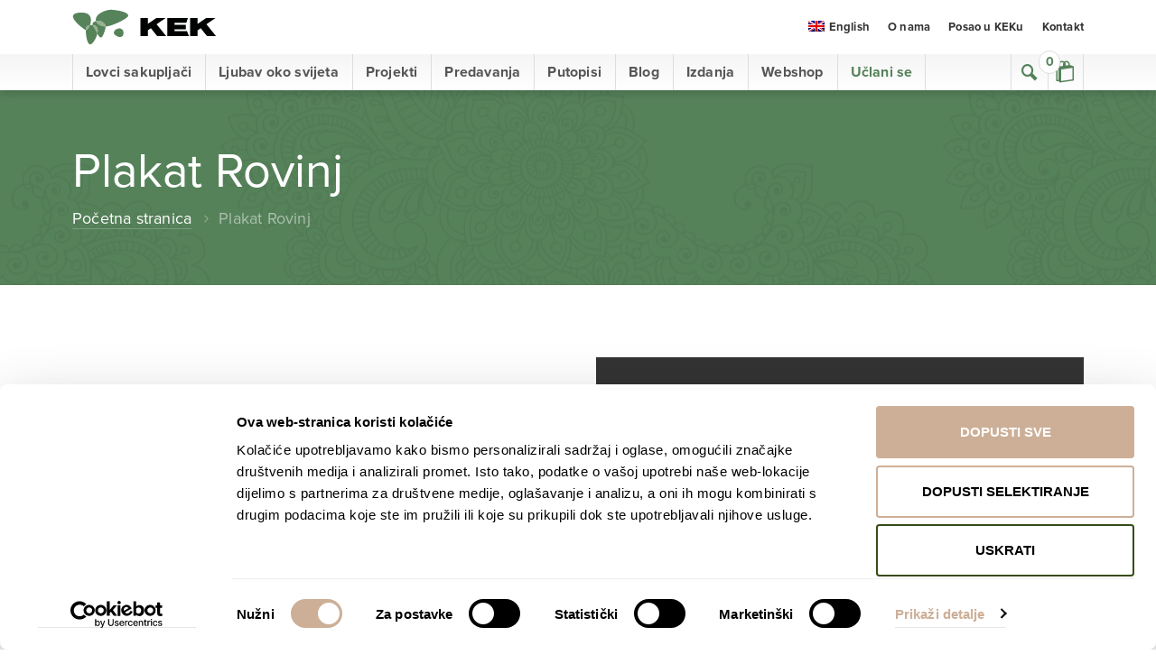

--- FILE ---
content_type: text/html; charset=UTF-8
request_url: https://www.kek.hr/proizvod/plakat-rovinj/
body_size: 18648
content:
<!DOCTYPE html>
<!--[if IE 7 ]><html lang="hr" class="no-js ie7"> <![endif]-->
<!--[if IE 8 ]><html lang="hr" class="no-js ie8"> <![endif]-->
<!--[if IE 9 ]><html lang="hr" class="no-js ie9"> <![endif]-->
<!--[if (gt IE 9)|!(IE)]><!--> <html lang="hr" class="no-js "> <!--<![endif]-->
<head>

	<meta charset="UTF-8" />

  <meta http-equiv="X-UA-Compatible" content="IE=edge">
  <meta name="viewport" content="width=device-width, initial-scale=1.0">
	<meta name="format-detection" content="telephone=no">
  
      <script id="Cookiebot" src="https://consent.cookiebot.com/uc.js" data-cbid="83cb5447-e322-4063-9802-0d8b46bcfcb4" data-blockingmode="auto" type="text/javascript"></script>
  	
	  
    
  
	<script type="text/javascript" data-cookieconsent="ignore">
	window.dataLayer = window.dataLayer || [];

	function gtag() {
		dataLayer.push(arguments);
	}

	gtag("consent", "default", {
		ad_personalization: "denied",
		ad_storage: "denied",
		ad_user_data: "denied",
		analytics_storage: "denied",
		functionality_storage: "denied",
		personalization_storage: "denied",
		security_storage: "granted",
		wait_for_update: 500,
	});
	gtag("set", "ads_data_redaction", true);
	</script>
<script type="text/javascript"
		id="Cookiebot"
		src="https://consent.cookiebot.com/uc.js"
		data-implementation="wp"
		data-cbid="83cb5447-e322-4063-9802-0d8b46bcfcb4"
						data-culture="HR"
				data-blockingmode="auto"
	></script>
<meta name='robots' content='index, follow, max-image-preview:large, max-snippet:-1, max-video-preview:-1' />
<link rel="alternate" hreflang="hr" href="https://www.kek.hr/proizvod/plakat-rovinj/" />
<link rel="alternate" hreflang="en" href="https://www.kek.hr/en/product/poster-rovinj/" />
<link rel="alternate" hreflang="x-default" href="https://www.kek.hr/proizvod/plakat-rovinj/" />

	<!-- This site is optimized with the Yoast SEO plugin v26.6 - https://yoast.com/wordpress/plugins/seo/ -->
	<title>Plakat Rovinj - KEK</title>
	<link rel="canonical" href="https://www.kek.hr/proizvod/plakat-rovinj/" />
	<meta property="og:locale" content="hr_HR" />
	<meta property="og:type" content="article" />
	<meta property="og:title" content="Plakat Rovinj - KEK" />
	<meta property="og:description" content="Plakati sa motivima Hrvatske iz zraka, Dimenzija: 96×64 cm" />
	<meta property="og:url" content="https://www.kek.hr/proizvod/plakat-rovinj/" />
	<meta property="og:site_name" content="KEK" />
	<meta property="article:publisher" content="https://web.facebook.com/DavorRostuharPAGE/" />
	<meta property="article:modified_time" content="2024-03-13T21:06:53+00:00" />
	<meta property="og:image" content="https://www.kek.hr/wp-content/uploads/2018/10/plakat-33.jpg" />
	<meta property="og:image:width" content="1500" />
	<meta property="og:image:height" content="1000" />
	<meta property="og:image:type" content="image/jpeg" />
	<meta name="twitter:card" content="summary_large_image" />
	<script type="application/ld+json" class="yoast-schema-graph">{"@context":"https://schema.org","@graph":[{"@type":"WebPage","@id":"https://www.kek.hr/proizvod/plakat-rovinj/","url":"https://www.kek.hr/proizvod/plakat-rovinj/","name":"Plakat Rovinj - KEK","isPartOf":{"@id":"https://www.kek.hr/#website"},"primaryImageOfPage":{"@id":"https://www.kek.hr/proizvod/plakat-rovinj/#primaryimage"},"image":{"@id":"https://www.kek.hr/proizvod/plakat-rovinj/#primaryimage"},"thumbnailUrl":"https://www.kek.hr/wp-content/uploads/2018/10/plakat-33.jpg","datePublished":"2018-10-11T10:40:40+00:00","dateModified":"2024-03-13T21:06:53+00:00","breadcrumb":{"@id":"https://www.kek.hr/proizvod/plakat-rovinj/#breadcrumb"},"inLanguage":"hr","potentialAction":[{"@type":"ReadAction","target":["https://www.kek.hr/proizvod/plakat-rovinj/"]}]},{"@type":"ImageObject","inLanguage":"hr","@id":"https://www.kek.hr/proizvod/plakat-rovinj/#primaryimage","url":"https://www.kek.hr/wp-content/uploads/2018/10/plakat-33.jpg","contentUrl":"https://www.kek.hr/wp-content/uploads/2018/10/plakat-33.jpg","width":1500,"height":1000},{"@type":"BreadcrumbList","@id":"https://www.kek.hr/proizvod/plakat-rovinj/#breadcrumb","itemListElement":[{"@type":"ListItem","position":1,"name":"Home","item":"https://www.kek.hr/"},{"@type":"ListItem","position":2,"name":"Trgovina","item":"https://www.kek.hr/webshop/"},{"@type":"ListItem","position":3,"name":"Plakat Rovinj"}]},{"@type":"WebSite","@id":"https://www.kek.hr/#website","url":"https://www.kek.hr/","name":"KEK","description":"Klub za ekspedicionizam i kulturu","publisher":{"@id":"https://www.kek.hr/#organization"},"potentialAction":[{"@type":"SearchAction","target":{"@type":"EntryPoint","urlTemplate":"https://www.kek.hr/?s={search_term_string}"},"query-input":{"@type":"PropertyValueSpecification","valueRequired":true,"valueName":"search_term_string"}}],"inLanguage":"hr"},{"@type":"Organization","@id":"https://www.kek.hr/#organization","name":"Klub za ekspedicionizam i kulturu","url":"https://www.kek.hr/","logo":{"@type":"ImageObject","inLanguage":"hr","@id":"https://www.kek.hr/#/schema/logo/image/","url":"https://www.kek.hr/wp-content/uploads/2018/11/logo.png","contentUrl":"https://www.kek.hr/wp-content/uploads/2018/11/logo.png","width":199,"height":49,"caption":"Klub za ekspedicionizam i kulturu"},"image":{"@id":"https://www.kek.hr/#/schema/logo/image/"},"sameAs":["https://web.facebook.com/DavorRostuharPAGE/","https://www.instagram.com/davorrostuhar/","https://www.youtube.com/channel/UCEYNXlKSyCF3sGLr_qEJgzw"]}]}</script>
	<!-- / Yoast SEO plugin. -->


<link rel='dns-prefetch' href='//www.googletagmanager.com' />
<link rel='dns-prefetch' href='//capi-automation.s3.us-east-2.amazonaws.com' />
<link rel="alternate" title="oEmbed (JSON)" type="application/json+oembed" href="https://www.kek.hr/wp-json/oembed/1.0/embed?url=https%3A%2F%2Fwww.kek.hr%2Fproizvod%2Fplakat-rovinj%2F" />
<link rel="alternate" title="oEmbed (XML)" type="text/xml+oembed" href="https://www.kek.hr/wp-json/oembed/1.0/embed?url=https%3A%2F%2Fwww.kek.hr%2Fproizvod%2Fplakat-rovinj%2F&#038;format=xml" />
<style id='wp-img-auto-sizes-contain-inline-css' type='text/css'>
img:is([sizes=auto i],[sizes^="auto," i]){contain-intrinsic-size:3000px 1500px}
/*# sourceURL=wp-img-auto-sizes-contain-inline-css */
</style>
<link rel='stylesheet' id='sgr_main-css' href='https://www.kek.hr/wp-content/plugins/simple-google-recaptcha/sgr.css?ver=1658174616' type='text/css' media='all' />
<style id='wp-emoji-styles-inline-css' type='text/css'>

	img.wp-smiley, img.emoji {
		display: inline !important;
		border: none !important;
		box-shadow: none !important;
		height: 1em !important;
		width: 1em !important;
		margin: 0 0.07em !important;
		vertical-align: -0.1em !important;
		background: none !important;
		padding: 0 !important;
	}
/*# sourceURL=wp-emoji-styles-inline-css */
</style>
<style id='classic-theme-styles-inline-css' type='text/css'>
/**
 * These rules are needed for backwards compatibility.
 * They should match the button element rules in the base theme.json file.
 */
.wp-block-button__link {
	color: #ffffff;
	background-color: #32373c;
	border-radius: 9999px; /* 100% causes an oval, but any explicit but really high value retains the pill shape. */

	/* This needs a low specificity so it won't override the rules from the button element if defined in theme.json. */
	box-shadow: none;
	text-decoration: none;

	/* The extra 2px are added to size solids the same as the outline versions.*/
	padding: calc(0.667em + 2px) calc(1.333em + 2px);

	font-size: 1.125em;
}

.wp-block-file__button {
	background: #32373c;
	color: #ffffff;
	text-decoration: none;
}

/*# sourceURL=/wp-includes/css/classic-themes.css */
</style>
<link rel='stylesheet' id='patreon-wordpress-css-css' href='https://www.kek.hr/wp-content/plugins/patreon-connect/assets/css/app.css?ver=6.9' type='text/css' media='all' />
<link rel='stylesheet' id='payment-reminder-css' href='https://www.kek.hr/wp-content/plugins/payment-reminder-for-woocommerce/public/css/payment-reminder-public.css?ver=1.0.9' type='text/css' media='all' />
<style id='woocommerce-inline-inline-css' type='text/css'>
.woocommerce form .form-row .required { visibility: visible; }
/*# sourceURL=woocommerce-inline-inline-css */
</style>
<link rel='stylesheet' id='style-css' href='https://www.kek.hr/wp-content/themes/kek/build/styles/style.css?ver=6.9' type='text/css' media='all' />
<link rel='stylesheet' id='wc-pb-checkout-blocks-css' href='https://www.kek.hr/wp-content/plugins/woocommerce-product-bundles/assets/css/frontend/checkout-blocks.css?ver=1765967692' type='text/css' media='all' />
<link rel='stylesheet' id='wc-bundle-style-css' href='https://www.kek.hr/wp-content/plugins/woocommerce-product-bundles/assets/css/frontend/woocommerce.css?ver=8.5.4' type='text/css' media='all' />
<script type="text/javascript" id="woocommerce-google-analytics-integration-gtag-js-after">
/* <![CDATA[ */
/* Google Analytics for WooCommerce (gtag.js) */
					window.dataLayer = window.dataLayer || [];
					function gtag(){dataLayer.push(arguments);}
					// Set up default consent state.
					for ( const mode of [{"analytics_storage":"denied","ad_storage":"denied","ad_user_data":"denied","ad_personalization":"denied","region":["AT","BE","BG","HR","CY","CZ","DK","EE","FI","FR","DE","GR","HU","IS","IE","IT","LV","LI","LT","LU","MT","NL","NO","PL","PT","RO","SK","SI","ES","SE","GB","CH"]}] || [] ) {
						gtag( "consent", "default", { "wait_for_update": 500, ...mode } );
					}
					gtag("js", new Date());
					gtag("set", "developer_id.dOGY3NW", true);
					gtag("config", "G-1VEM97MSHK", {"track_404":true,"allow_google_signals":true,"logged_in":false,"linker":{"domains":[],"allow_incoming":false},"custom_map":{"dimension1":"logged_in"}});
//# sourceURL=woocommerce-google-analytics-integration-gtag-js-after
/* ]]> */
</script>
<script type="text/javascript" id="sgr_main-js-extra">
/* <![CDATA[ */
var sgr_main = {"sgr_site_key":"6LeiUfUgAAAAAMkt2zBp3zB5ATOWEsyUtb0pnyK7"};
//# sourceURL=sgr_main-js-extra
/* ]]> */
</script>
<script type="text/javascript" src="https://www.kek.hr/wp-content/plugins/simple-google-recaptcha/sgr.js?ver=1658174616" id="sgr_main-js"></script>
<script type="text/javascript" src="https://www.kek.hr/wp-includes/js/jquery/jquery.js?ver=3.7.1" id="jquery-core-js"></script>
<script type="text/javascript" src="https://www.kek.hr/wp-includes/js/jquery/jquery-migrate.js?ver=3.4.1" id="jquery-migrate-js"></script>
<script type="text/javascript" src="https://www.kek.hr/wp-content/plugins/payment-reminder-for-woocommerce/public/js/payment-reminder-public.js?ver=1.0.9" id="payment-reminder-js"></script>
<script type="text/javascript" src="https://www.kek.hr/wp-content/plugins/woocommerce/assets/js/jquery-blockui/jquery.blockUI.js?ver=2.7.0-wc.10.4.3" id="wc-jquery-blockui-js" defer="defer" data-wp-strategy="defer"></script>
<script type="text/javascript" id="wc-add-to-cart-js-extra">
/* <![CDATA[ */
var wc_add_to_cart_params = {"ajax_url":"/wp-admin/admin-ajax.php","wc_ajax_url":"/?wc-ajax=%%endpoint%%","i18n_view_cart":"Vidi ko\u0161aricu","cart_url":"https://www.kek.hr/kosarica/","is_cart":"","cart_redirect_after_add":"no"};
//# sourceURL=wc-add-to-cart-js-extra
/* ]]> */
</script>
<script type="text/javascript" src="https://www.kek.hr/wp-content/plugins/woocommerce/assets/js/frontend/add-to-cart.js?ver=10.4.3" id="wc-add-to-cart-js" defer="defer" data-wp-strategy="defer"></script>
<script type="text/javascript" id="wc-single-product-js-extra">
/* <![CDATA[ */
var wc_single_product_params = {"i18n_required_rating_text":"Molimo odaberite svoju ocjenu","i18n_rating_options":["1 od 5 zvjezdica","2 od 5 zvjezdica","3 od 5 zvjezdica","4 od 5 zvjezdica","5 od 5 zvjezdica"],"i18n_product_gallery_trigger_text":"Prikaz galerije slika preko cijelog zaslona","review_rating_required":"yes","flexslider":{"rtl":false,"animation":"slide","smoothHeight":true,"directionNav":false,"controlNav":"thumbnails","slideshow":false,"animationSpeed":500,"animationLoop":false,"allowOneSlide":false},"zoom_enabled":"","zoom_options":[],"photoswipe_enabled":"","photoswipe_options":{"shareEl":false,"closeOnScroll":false,"history":false,"hideAnimationDuration":0,"showAnimationDuration":0},"flexslider_enabled":""};
//# sourceURL=wc-single-product-js-extra
/* ]]> */
</script>
<script type="text/javascript" src="https://www.kek.hr/wp-content/plugins/woocommerce/assets/js/frontend/single-product.js?ver=10.4.3" id="wc-single-product-js" defer="defer" data-wp-strategy="defer"></script>
<script type="text/javascript" src="https://www.kek.hr/wp-content/plugins/woocommerce/assets/js/js-cookie/js.cookie.js?ver=2.1.4-wc.10.4.3" id="wc-js-cookie-js" defer="defer" data-wp-strategy="defer"></script>
<script type="text/javascript" id="woocommerce-js-extra">
/* <![CDATA[ */
var woocommerce_params = {"ajax_url":"/wp-admin/admin-ajax.php","wc_ajax_url":"/?wc-ajax=%%endpoint%%","i18n_password_show":"Prika\u017ei lozinku","i18n_password_hide":"Sakrij lozinku"};
//# sourceURL=woocommerce-js-extra
/* ]]> */
</script>
<script type="text/javascript" src="https://www.kek.hr/wp-content/plugins/woocommerce/assets/js/frontend/woocommerce.js?ver=10.4.3" id="woocommerce-js" defer="defer" data-wp-strategy="defer"></script>
<script type="text/javascript" src="https://www.kek.hr/wp-content/themes/kek/build/scripts/script-min.js?ver=6.9" id="script-js"></script>
<script type="text/javascript" src="https://www.kek.hr/wp-content/themes/kek/build/scripts/slick-min.js?ver=6.9" id="slick-js"></script>

<!-- Google tag (gtag.js) snippet added by Site Kit -->
<!-- Google Analytics snippet added by Site Kit -->
<script type="text/javascript" src="https://www.googletagmanager.com/gtag/js?id=G-1VEM97MSHK" id="google_gtagjs-js" async></script>
<script type="text/javascript" id="google_gtagjs-js-after">
/* <![CDATA[ */
window.dataLayer = window.dataLayer || [];function gtag(){dataLayer.push(arguments);}
gtag("set","linker",{"domains":["www.kek.hr"]});
gtag("js", new Date());
gtag("set", "developer_id.dZTNiMT", true);
gtag("config", "G-1VEM97MSHK");
//# sourceURL=google_gtagjs-js-after
/* ]]> */
</script>
<link rel="https://api.w.org/" href="https://www.kek.hr/wp-json/" /><link rel="alternate" title="JSON" type="application/json" href="https://www.kek.hr/wp-json/wp/v2/product/5072" /><link rel="EditURI" type="application/rsd+xml" title="RSD" href="https://www.kek.hr/xmlrpc.php?rsd" />
<meta name="generator" content="WordPress 6.9" />
<meta name="generator" content="WooCommerce 10.4.3" />
<link rel='shortlink' href='https://www.kek.hr/?p=5072' />
<meta name="generator" content="WPML ver:4.8.6 stt:22,1;" />
<meta name="generator" content="Site Kit by Google 1.168.0" /><style>@font-face {
            font-family: 'Libre Franklin Extra Bold';
            src: url('https://www.kek.hr/wp-content/plugins/patreon-connect/assets/fonts/librefranklin-extrabold-webfont.woff2') format('woff2'),
                 url('https://www.kek.hr/wp-content/plugins/patreon-connect/assets/fonts/librefranklin-extrabold-webfont.woff') format('woff');
            font-weight: bold;
            }</style>	<noscript><style>.woocommerce-product-gallery{ opacity: 1 !important; }</style></noscript>
	
<!-- Meta Pixel Code -->
<script type='text/javascript'>
!function(f,b,e,v,n,t,s){if(f.fbq)return;n=f.fbq=function(){n.callMethod?
n.callMethod.apply(n,arguments):n.queue.push(arguments)};if(!f._fbq)f._fbq=n;
n.push=n;n.loaded=!0;n.version='2.0';n.queue=[];t=b.createElement(e);t.async=!0;
t.src=v;s=b.getElementsByTagName(e)[0];s.parentNode.insertBefore(t,s)}(window,
document,'script','https://connect.facebook.net/en_US/fbevents.js');
</script>
<!-- End Meta Pixel Code -->
<script type='text/javascript'>var url = window.location.origin + '?ob=open-bridge';
            fbq('set', 'openbridge', '1552533728381945', url);
fbq('init', '1552533728381945', {}, {
    "agent": "wordpress-6.9-4.1.5"
})</script><script type='text/javascript'>
    fbq('track', 'PageView', []);
  </script>			<script  type="text/javascript">
				!function(f,b,e,v,n,t,s){if(f.fbq)return;n=f.fbq=function(){n.callMethod?
					n.callMethod.apply(n,arguments):n.queue.push(arguments)};if(!f._fbq)f._fbq=n;
					n.push=n;n.loaded=!0;n.version='2.0';n.queue=[];t=b.createElement(e);t.async=!0;
					t.src=v;s=b.getElementsByTagName(e)[0];s.parentNode.insertBefore(t,s)}(window,
					document,'script','https://connect.facebook.net/en_US/fbevents.js');
			</script>
			<!-- WooCommerce Facebook Integration Begin -->
			<script  type="text/javascript">

				fbq('init', '1552533728381945', {}, {
    "agent": "woocommerce_2-10.4.3-3.5.15"
});

				document.addEventListener( 'DOMContentLoaded', function() {
					// Insert placeholder for events injected when a product is added to the cart through AJAX.
					document.body.insertAdjacentHTML( 'beforeend', '<div class=\"wc-facebook-pixel-event-placeholder\"></div>' );
				}, false );

			</script>
			<!-- WooCommerce Facebook Integration End -->
				
	  
  	<script src="https://unpkg.com/masonry-layout@4/dist/masonry.pkgd.min.js"></script>

    <link rel="stylesheet" href="https://www.kek.hr/wp-content/themes/kek/build/pswp/photoswipe.css"> 
  <script src="https://www.kek.hr/wp-content/themes/kek/build/pswp/photoswipe.min.js"></script> 
  <script src="https://www.kek.hr/wp-content/themes/kek/build/pswp/photoswipe-ui-default.min.js"></script>

	  
    
  

<link rel='stylesheet' id='wc-blocks-style-css' href='https://www.kek.hr/wp-content/plugins/woocommerce/assets/client/blocks/wc-blocks.css?ver=1766426538' type='text/css' media='all' />
<style id='global-styles-inline-css' type='text/css'>
:root{--wp--preset--aspect-ratio--square: 1;--wp--preset--aspect-ratio--4-3: 4/3;--wp--preset--aspect-ratio--3-4: 3/4;--wp--preset--aspect-ratio--3-2: 3/2;--wp--preset--aspect-ratio--2-3: 2/3;--wp--preset--aspect-ratio--16-9: 16/9;--wp--preset--aspect-ratio--9-16: 9/16;--wp--preset--color--black: #000000;--wp--preset--color--cyan-bluish-gray: #abb8c3;--wp--preset--color--white: #ffffff;--wp--preset--color--pale-pink: #f78da7;--wp--preset--color--vivid-red: #cf2e2e;--wp--preset--color--luminous-vivid-orange: #ff6900;--wp--preset--color--luminous-vivid-amber: #fcb900;--wp--preset--color--light-green-cyan: #7bdcb5;--wp--preset--color--vivid-green-cyan: #00d084;--wp--preset--color--pale-cyan-blue: #8ed1fc;--wp--preset--color--vivid-cyan-blue: #0693e3;--wp--preset--color--vivid-purple: #9b51e0;--wp--preset--gradient--vivid-cyan-blue-to-vivid-purple: linear-gradient(135deg,rgb(6,147,227) 0%,rgb(155,81,224) 100%);--wp--preset--gradient--light-green-cyan-to-vivid-green-cyan: linear-gradient(135deg,rgb(122,220,180) 0%,rgb(0,208,130) 100%);--wp--preset--gradient--luminous-vivid-amber-to-luminous-vivid-orange: linear-gradient(135deg,rgb(252,185,0) 0%,rgb(255,105,0) 100%);--wp--preset--gradient--luminous-vivid-orange-to-vivid-red: linear-gradient(135deg,rgb(255,105,0) 0%,rgb(207,46,46) 100%);--wp--preset--gradient--very-light-gray-to-cyan-bluish-gray: linear-gradient(135deg,rgb(238,238,238) 0%,rgb(169,184,195) 100%);--wp--preset--gradient--cool-to-warm-spectrum: linear-gradient(135deg,rgb(74,234,220) 0%,rgb(151,120,209) 20%,rgb(207,42,186) 40%,rgb(238,44,130) 60%,rgb(251,105,98) 80%,rgb(254,248,76) 100%);--wp--preset--gradient--blush-light-purple: linear-gradient(135deg,rgb(255,206,236) 0%,rgb(152,150,240) 100%);--wp--preset--gradient--blush-bordeaux: linear-gradient(135deg,rgb(254,205,165) 0%,rgb(254,45,45) 50%,rgb(107,0,62) 100%);--wp--preset--gradient--luminous-dusk: linear-gradient(135deg,rgb(255,203,112) 0%,rgb(199,81,192) 50%,rgb(65,88,208) 100%);--wp--preset--gradient--pale-ocean: linear-gradient(135deg,rgb(255,245,203) 0%,rgb(182,227,212) 50%,rgb(51,167,181) 100%);--wp--preset--gradient--electric-grass: linear-gradient(135deg,rgb(202,248,128) 0%,rgb(113,206,126) 100%);--wp--preset--gradient--midnight: linear-gradient(135deg,rgb(2,3,129) 0%,rgb(40,116,252) 100%);--wp--preset--font-size--small: 13px;--wp--preset--font-size--medium: 20px;--wp--preset--font-size--large: 36px;--wp--preset--font-size--x-large: 42px;--wp--preset--spacing--20: 0.44rem;--wp--preset--spacing--30: 0.67rem;--wp--preset--spacing--40: 1rem;--wp--preset--spacing--50: 1.5rem;--wp--preset--spacing--60: 2.25rem;--wp--preset--spacing--70: 3.38rem;--wp--preset--spacing--80: 5.06rem;--wp--preset--shadow--natural: 6px 6px 9px rgba(0, 0, 0, 0.2);--wp--preset--shadow--deep: 12px 12px 50px rgba(0, 0, 0, 0.4);--wp--preset--shadow--sharp: 6px 6px 0px rgba(0, 0, 0, 0.2);--wp--preset--shadow--outlined: 6px 6px 0px -3px rgb(255, 255, 255), 6px 6px rgb(0, 0, 0);--wp--preset--shadow--crisp: 6px 6px 0px rgb(0, 0, 0);}:where(.is-layout-flex){gap: 0.5em;}:where(.is-layout-grid){gap: 0.5em;}body .is-layout-flex{display: flex;}.is-layout-flex{flex-wrap: wrap;align-items: center;}.is-layout-flex > :is(*, div){margin: 0;}body .is-layout-grid{display: grid;}.is-layout-grid > :is(*, div){margin: 0;}:where(.wp-block-columns.is-layout-flex){gap: 2em;}:where(.wp-block-columns.is-layout-grid){gap: 2em;}:where(.wp-block-post-template.is-layout-flex){gap: 1.25em;}:where(.wp-block-post-template.is-layout-grid){gap: 1.25em;}.has-black-color{color: var(--wp--preset--color--black) !important;}.has-cyan-bluish-gray-color{color: var(--wp--preset--color--cyan-bluish-gray) !important;}.has-white-color{color: var(--wp--preset--color--white) !important;}.has-pale-pink-color{color: var(--wp--preset--color--pale-pink) !important;}.has-vivid-red-color{color: var(--wp--preset--color--vivid-red) !important;}.has-luminous-vivid-orange-color{color: var(--wp--preset--color--luminous-vivid-orange) !important;}.has-luminous-vivid-amber-color{color: var(--wp--preset--color--luminous-vivid-amber) !important;}.has-light-green-cyan-color{color: var(--wp--preset--color--light-green-cyan) !important;}.has-vivid-green-cyan-color{color: var(--wp--preset--color--vivid-green-cyan) !important;}.has-pale-cyan-blue-color{color: var(--wp--preset--color--pale-cyan-blue) !important;}.has-vivid-cyan-blue-color{color: var(--wp--preset--color--vivid-cyan-blue) !important;}.has-vivid-purple-color{color: var(--wp--preset--color--vivid-purple) !important;}.has-black-background-color{background-color: var(--wp--preset--color--black) !important;}.has-cyan-bluish-gray-background-color{background-color: var(--wp--preset--color--cyan-bluish-gray) !important;}.has-white-background-color{background-color: var(--wp--preset--color--white) !important;}.has-pale-pink-background-color{background-color: var(--wp--preset--color--pale-pink) !important;}.has-vivid-red-background-color{background-color: var(--wp--preset--color--vivid-red) !important;}.has-luminous-vivid-orange-background-color{background-color: var(--wp--preset--color--luminous-vivid-orange) !important;}.has-luminous-vivid-amber-background-color{background-color: var(--wp--preset--color--luminous-vivid-amber) !important;}.has-light-green-cyan-background-color{background-color: var(--wp--preset--color--light-green-cyan) !important;}.has-vivid-green-cyan-background-color{background-color: var(--wp--preset--color--vivid-green-cyan) !important;}.has-pale-cyan-blue-background-color{background-color: var(--wp--preset--color--pale-cyan-blue) !important;}.has-vivid-cyan-blue-background-color{background-color: var(--wp--preset--color--vivid-cyan-blue) !important;}.has-vivid-purple-background-color{background-color: var(--wp--preset--color--vivid-purple) !important;}.has-black-border-color{border-color: var(--wp--preset--color--black) !important;}.has-cyan-bluish-gray-border-color{border-color: var(--wp--preset--color--cyan-bluish-gray) !important;}.has-white-border-color{border-color: var(--wp--preset--color--white) !important;}.has-pale-pink-border-color{border-color: var(--wp--preset--color--pale-pink) !important;}.has-vivid-red-border-color{border-color: var(--wp--preset--color--vivid-red) !important;}.has-luminous-vivid-orange-border-color{border-color: var(--wp--preset--color--luminous-vivid-orange) !important;}.has-luminous-vivid-amber-border-color{border-color: var(--wp--preset--color--luminous-vivid-amber) !important;}.has-light-green-cyan-border-color{border-color: var(--wp--preset--color--light-green-cyan) !important;}.has-vivid-green-cyan-border-color{border-color: var(--wp--preset--color--vivid-green-cyan) !important;}.has-pale-cyan-blue-border-color{border-color: var(--wp--preset--color--pale-cyan-blue) !important;}.has-vivid-cyan-blue-border-color{border-color: var(--wp--preset--color--vivid-cyan-blue) !important;}.has-vivid-purple-border-color{border-color: var(--wp--preset--color--vivid-purple) !important;}.has-vivid-cyan-blue-to-vivid-purple-gradient-background{background: var(--wp--preset--gradient--vivid-cyan-blue-to-vivid-purple) !important;}.has-light-green-cyan-to-vivid-green-cyan-gradient-background{background: var(--wp--preset--gradient--light-green-cyan-to-vivid-green-cyan) !important;}.has-luminous-vivid-amber-to-luminous-vivid-orange-gradient-background{background: var(--wp--preset--gradient--luminous-vivid-amber-to-luminous-vivid-orange) !important;}.has-luminous-vivid-orange-to-vivid-red-gradient-background{background: var(--wp--preset--gradient--luminous-vivid-orange-to-vivid-red) !important;}.has-very-light-gray-to-cyan-bluish-gray-gradient-background{background: var(--wp--preset--gradient--very-light-gray-to-cyan-bluish-gray) !important;}.has-cool-to-warm-spectrum-gradient-background{background: var(--wp--preset--gradient--cool-to-warm-spectrum) !important;}.has-blush-light-purple-gradient-background{background: var(--wp--preset--gradient--blush-light-purple) !important;}.has-blush-bordeaux-gradient-background{background: var(--wp--preset--gradient--blush-bordeaux) !important;}.has-luminous-dusk-gradient-background{background: var(--wp--preset--gradient--luminous-dusk) !important;}.has-pale-ocean-gradient-background{background: var(--wp--preset--gradient--pale-ocean) !important;}.has-electric-grass-gradient-background{background: var(--wp--preset--gradient--electric-grass) !important;}.has-midnight-gradient-background{background: var(--wp--preset--gradient--midnight) !important;}.has-small-font-size{font-size: var(--wp--preset--font-size--small) !important;}.has-medium-font-size{font-size: var(--wp--preset--font-size--medium) !important;}.has-large-font-size{font-size: var(--wp--preset--font-size--large) !important;}.has-x-large-font-size{font-size: var(--wp--preset--font-size--x-large) !important;}
/*# sourceURL=global-styles-inline-css */
</style>
<style id='core-block-supports-inline-css' type='text/css'>
/**
 * Core styles: block-supports
 */

/*# sourceURL=core-block-supports-inline-css */
</style>
</head>

<!-- Global Site Tag (gtag.js) - Google Analytics -->
<script async src="https://www.googletagmanager.com/gtag/js?id=GA_TRACKING_ID"></script>
<script>
  window.dataLayer = window.dataLayer || [];
  function gtag(){dataLayer.push(arguments);}
  gtag('js', new Date());

  gtag('config', 'UA-77921640-1');
</script>


<body class="lang-hr product">
  
    
<div id="wrapper">

<!-- Skip links -->
<div class="skip-links">
  <a href="#page-nav">Skoči na navigaciju</a>
  <a href="#main">Skoči na sadržaj</a>
</div>
<!-- /Skip links -->
  
<!-- Page header -->
<header id="page-header" class="section-header" role="banner">
  <div class="container">
      
		<div class="site-branding">
							<div class="site-logo"><a href="https://www.kek.hr">KEK</a></div>
						<div class="text-only-logo"><a href="https://www.kek.hr">KEK</a></div>
		</div>

		<nav role="navigation" id="page-nav">
  		
			<a class="visually-hidden skip-link" href="#main">Skoči na sadržaj</a>

      <a href="#" class="site-nav-switch">
        <i class="icon icon-menu" aria-hidden="true"></i>
        <i class="icon icon-close" aria-hidden="true"></i>
        <span class="visually-hidden">Navigacija</span>
      </a>
      
            <a href="#" class="cart-switch">
        <i class="icon icon-cart-2" aria-hidden="true"></i>
        <span class="visually-hidden">Košarica</span>
        <span class="cart-items-number">0</span>
      </a>
				
      <div id="woocommerce-mini-cart" class="cart-container">
        

	<p class="woocommerce-mini-cart__empty-message">Nema proizvoda u košarici.</p>


      </div>
      
			<div class="site-nav">

				<ul id="menu-header-primarni" class="head-nav head-nav-primary"><li id="menu-item-18840" class="menu-item menu-item-type-post_type menu-item-object-page menu-item-has-children menu-item-18840"><a href="https://www.kek.hr/lovci-sakupljaci/">Lovci sakupljači</a>
<ul class="sub-menu">
	<li id="menu-item-18841" class="menu-item menu-item-type-post_type menu-item-object-page menu-item-18841"><a href="https://www.kek.hr/lovci-sakupljaci/">O projektu</a></li>
	<li id="menu-item-18842" class="menu-item menu-item-type-custom menu-item-object-custom menu-item-18842"><a href="https://www.kek.hr/proizvod/davor-rostuhar-lovci-sakupljaci/">Kupi knjigu</a></li>
	<li id="menu-item-18843" class="menu-item menu-item-type-custom menu-item-object-custom menu-item-18843"><a href="https://vrkino.kek.hr/proizvod/lovci-sakupljaci/">Pogledaj VR film</a></li>
	<li id="menu-item-18844" class="menu-item menu-item-type-custom menu-item-object-custom menu-item-18844"><a href="https://vrkino.kek.hr/proizvod/lovci-sakupljaci-event/">Event s autorom</a></li>
</ul>
</li>
<li id="menu-item-5777" class="menu-item menu-item-type-post_type menu-item-object-page menu-item-has-children menu-item-5777"><a href="https://www.kek.hr/ljubav-oko-svijeta/">Ljubav oko svijeta</a>
<ul class="sub-menu">
	<li id="menu-item-15605" class="menu-item menu-item-type-post_type menu-item-object-page menu-item-15605"><a href="https://www.kek.hr/ljubav-oko-svijeta/">O projektu</a></li>
	<li id="menu-item-15282" class="menu-item menu-item-type-post_type menu-item-object-post menu-item-15282"><a href="https://www.kek.hr/pogledaj-film/">Gdje pogledati film</a></li>
	<li id="menu-item-15606" class="menu-item menu-item-type-custom menu-item-object-custom menu-item-15606"><a href="https://www.kek.hr/proizvod/knjiga-ljubav-oko-svijeta/">Kupi knjigu</a></li>
</ul>
</li>
<li id="menu-item-84" class="menu-item menu-item-type-post_type menu-item-object-page menu-item-has-children menu-item-84"><a href="https://www.kek.hr/projekti/">Projekti</a>
<ul class="sub-menu">
	<li id="menu-item-85" class="menu-item menu-item-type-post_type menu-item-object-page menu-item-85"><a href="https://www.kek.hr/projekti/polarni-san/">Polarni san</a></li>
	<li id="menu-item-5847" class="menu-item menu-item-type-post_type menu-item-object-page menu-item-5847"><a href="https://www.kek.hr/projekti/hrvatska-iz-zraka/">National Geographic – Hrvatska iz zraka</a></li>
	<li id="menu-item-16014" class="menu-item menu-item-type-post_type menu-item-object-page menu-item-16014"><a href="https://www.kek.hr/prodaja-izlozbenih-postamenata/">Prodaja izložbenih postamenata</a></li>
	<li id="menu-item-16500" class="menu-item menu-item-type-post_type menu-item-object-page menu-item-16500"><a href="https://www.kek.hr/dzungla/">Džungla</a></li>
	<li id="menu-item-5848" class="menu-item menu-item-type-post_type menu-item-object-page menu-item-5848"><a href="https://www.kek.hr/multisenzorna-izlozba-put-oko-svijeta-u-pola-sata/">Multisenzorna izložba &#8216;Put oko svijeta u pola sata&#8217;</a></li>
	<li id="menu-item-15616" class="menu-item menu-item-type-post_type menu-item-object-post menu-item-15616"><a href="https://www.kek.hr/afrika-aktiva/">Afrika Aktiva</a></li>
	<li id="menu-item-5851" class="menu-item menu-item-type-post_type menu-item-object-page menu-item-5851"><a href="https://www.kek.hr/tjedan-tibetanske-kulture/">Tjedan tibetanske kulture</a></li>
</ul>
</li>
<li id="menu-item-15817" class="menu-item menu-item-type-post_type menu-item-object-page menu-item-15817"><a href="https://www.kek.hr/predavanja/">Predavanja</a></li>
<li id="menu-item-83" class="menu-item menu-item-type-post_type menu-item-object-page menu-item-has-children menu-item-83"><a href="https://www.kek.hr/putopisi/">Putopisi</a>
<ul class="sub-menu">
	<li id="menu-item-16534" class="menu-item menu-item-type-post_type menu-item-object-page menu-item-16534"><a href="https://www.kek.hr/putopisi/polarni-san/">Polarni san</a></li>
	<li id="menu-item-5852" class="menu-item menu-item-type-post_type menu-item-object-page menu-item-5852"><a href="https://www.kek.hr/putopisi/afrika-aktiva/">Afrika Aktiva – Putopisi</a></li>
	<li id="menu-item-5853" class="menu-item menu-item-type-post_type menu-item-object-page menu-item-5853"><a href="https://www.kek.hr/putopisi/dzungla/">Džungla</a></li>
	<li id="menu-item-5854" class="menu-item menu-item-type-post_type menu-item-object-page menu-item-5854"><a href="https://www.kek.hr/putopisi/motorom-po-zapadnoj-africi/">Motorom po Zapadnoj Africi</a></li>
	<li id="menu-item-5855" class="menu-item menu-item-type-post_type menu-item-object-page menu-item-5855"><a href="https://www.kek.hr/putopisi/na-putu-u-skrivenu-dolinu/">Na putu u skrivenu dolinu</a></li>
	<li id="menu-item-5856" class="menu-item menu-item-type-post_type menu-item-object-page menu-item-5856"><a href="https://www.kek.hr/putopisi/u-planinama-perua/">U planinama Perua</a></li>
</ul>
</li>
<li id="menu-item-6660" class="menu-item menu-item-type-post_type menu-item-object-page menu-item-6660"><a href="https://www.kek.hr/blog/">Blog</a></li>
<li id="menu-item-86" class="menu-item menu-item-type-post_type menu-item-object-page menu-item-86"><a href="https://www.kek.hr/izdanja/">Izdanja</a></li>
<li id="menu-item-132" class="menu-item menu-item-type-post_type menu-item-object-page current_page_parent menu-item-132"><a href="https://www.kek.hr/webshop/">Webshop</a></li>
<li id="menu-item-88" class="menu-item menu-item-type-post_type menu-item-object-page menu-item-88"><a href="https://www.kek.hr/o-nama/uclani-se-u-kek/">Učlani se</a></li>
</ul>
				        
				<ul class="head-nav head-nav-secondary">
				  <li id="menu-item-wpml-ls-37-en" class="menu-item wpml-ls-slot-37 wpml-ls-item wpml-ls-item-en wpml-ls-menu-item wpml-ls-first-item wpml-ls-last-item menu-item-type-wpml_ls_menu_item menu-item-object-wpml_ls_menu_item menu-item-wpml-ls-37-en"><a href="https://www.kek.hr/en/product/poster-rovinj/" title="Switch to English" aria-label="Switch to English" role="menuitem"><img
            class="wpml-ls-flag"
            src="https://www.kek.hr/wp-content/plugins/sitepress-multilingual-cms/res/flags/en.png"
            alt=""
            width=18
            height=12
    /><span class="wpml-ls-native" lang="en">English</span></a></li>
<li id="menu-item-90" class="menu-item menu-item-type-post_type menu-item-object-page menu-item-90"><a href="https://www.kek.hr/o-nama/cime-se-bavimo/">O nama</a></li>
<li id="menu-item-19926" class="menu-item menu-item-type-custom menu-item-object-custom menu-item-19926"><a href="https://www.kek.hr/novosti/posao/">Posao u KEKu</a></li>
<li id="menu-item-6026" class="menu-item menu-item-type-post_type menu-item-object-page menu-item-6026"><a href="https://www.kek.hr/o-nama/kontakt/">Kontakt</a></li>
				              					          					
					
				</ul>

        <!-- Social icons -->
<ol class="social-icons">
	<li class="facebook"><a href="https://web.facebook.com/DavorRostuharPAGE/" target="_blank">Facebook</a></li>
	<li class="instagram"><a href="https://www.instagram.com/davorrostuhar/" target="_blank">Instagram</a></li>
	<li class="youtube"><a href="https://www.youtube.com/channel/UCEYNXlKSyCF3sGLr_qEJgzw" target="_blank">YouTube</a></li>
</ol>

			</div>
			
						<!-- Search -->
			<div class="site-search">
				<a href="#" class="search-switch">
					<i class="icon icon-search"></i>
					<span class="visually-hidden">Pretražite</span>
				</a>
				<div class="search-container">
					<form role="search" method="get" class="search-form" action="https://www.kek.hr/">
					    <label>
					        <span class="screen-reader-text">Pretražite</span>
					        <input type="search" class="search-field"
					            placeholder="Pretražite..."
					            value="" name="s"
					            title="Pretražite:" />
					    </label>
					    <input type="submit" class="search-submit"
					        value="Traži" />
					</form>
				</div>
			</div>
						
		</nav>

				<div id="website-custom-message" class="header-custom-message" style="display:none">
			<div class="header-custom-message__message">
				Ovdje pronađi knjige Davora Rostuhara po najpovoljnijim cijenama!				<button>
					<i class="icon icon-close"></i>
					<span class="visually-hidden">Zatvori</span>
				</button>
			</div>
		</div>
		
    </div>
  </header>
  <!-- /Page header -->
  
  
<!-- Template Header -->
<div id="template-header" class="">
	<div class="container">
  	
  	  	<div class="page-title">
		
			<h1>Plakat Rovinj</h1>


			
</div>
  	<div class="breadcrumbs">
  <ul>
    <li><a href="https://www.kek.hr">Početna stranica</a></li>
    <!-- Breadcrumb NavXT 7.5.0 -->
<li class="post post-product current-item"><span class="post post-product current-item">Plakat Rovinj</span></li>
  </ul>
</div>
  	
  			
	</div>
</div>
<!-- /Template Header -->
<!-- Main -->
<section id="main" class="section-main" role="main">
<div class="container">
	
	<div class="main-content" role="main">
    
    <div class="component component-product">
      
      <header class="component-header">
        <div class="woocommerce-notices-wrapper"></div>      </header>
      
      <div class="component-content">
        
        <div class="product-info no-short-description">
          
          <div class="product-image">
            <div class="woocommerce-product-gallery woocommerce-product-gallery--with-images woocommerce-product-gallery--columns-4 images" data-columns="4" style="opacity: 0; transition: opacity .25s ease-in-out;">
	<div class="woocommerce-product-gallery__wrapper">
		<div data-thumb="https://www.kek.hr/wp-content/uploads/2018/10/plakat-33-100x100.jpg" data-thumb-alt="Plakat Rovinj" data-thumb-srcset="https://www.kek.hr/wp-content/uploads/2018/10/plakat-33-100x100.jpg 100w, https://www.kek.hr/wp-content/uploads/2018/10/plakat-33-150x150.jpg 150w"  data-thumb-sizes="(max-width: 100px) 100vw, 100px" class="woocommerce-product-gallery__image"><a href="https://www.kek.hr/wp-content/uploads/2018/10/plakat-33.jpg"><img width="600" height="400" src="https://www.kek.hr/wp-content/uploads/2018/10/plakat-33-600x400.jpg" class="wp-post-image" alt="Plakat Rovinj" data-caption="" data-src="https://www.kek.hr/wp-content/uploads/2018/10/plakat-33.jpg" data-large_image="https://www.kek.hr/wp-content/uploads/2018/10/plakat-33.jpg" data-large_image_width="1500" data-large_image_height="1000" decoding="async" fetchpriority="high" srcset="https://www.kek.hr/wp-content/uploads/2018/10/plakat-33-600x400.jpg 600w, https://www.kek.hr/wp-content/uploads/2018/10/plakat-33-300x200.jpg 300w, https://www.kek.hr/wp-content/uploads/2018/10/plakat-33-768x512.jpg 768w, https://www.kek.hr/wp-content/uploads/2018/10/plakat-33-1024x683.jpg 1024w, https://www.kek.hr/wp-content/uploads/2018/10/plakat-33.jpg 1500w" sizes="(max-width: 600px) 100vw, 600px" /></a></div>	</div>
</div>

                      </div>
          
        
          <div class="inline-container">
            
            <div class="product-description">
                          </div>
            
                        <div class="product-actions">
              <div class="product-price">
                <p class="price"><span class="woocommerce-Price-amount amount"><bdi>15,00&nbsp;<span class="woocommerce-Price-currencySymbol">&euro;</span></bdi></span></p>
              </div>
              <div class="cart-actions">
                
	
	<form class="cart" action="https://www.kek.hr/proizvod/plakat-rovinj/" method="post" enctype='multipart/form-data'>
		
			<div class="quantity">
		<input class="minus" type="button" value="-">
		<input type="number" step="1" min="1" max="" name="quantity" value="1" title="Qty" class="input-text qty text" size="4" pattern="[0-9]*" inputmode="numeric" />
		<input class="plus" type="button" value="+">
	</div>
	
		<button type="submit" name="add-to-cart" value="5072" class="single_add_to_cart_button button alt">Dodaj u košaricu</button>

			</form>

	
              </div>
            </div>
                      </div>
          
        </div>
        
        <div class="product-tabs">
                                          
            
	<div class="woocommerce-tabs wc-tabs-wrapper">
		<ul class="tabs wc-tabs" role="tablist">
							<li role="presentation" class="description_tab" id="tab-title-description">
					<a href="#tab-description" role="tab" aria-controls="tab-description">
						Opis					</a>
				</li>
							<li role="presentation" class="additional_information_tab" id="tab-title-additional_information">
					<a href="#tab-additional_information" role="tab" aria-controls="tab-additional_information">
						Dodatne informacije					</a>
				</li>
					</ul>
					<div class="woocommerce-Tabs-panel woocommerce-Tabs-panel--description panel entry-content wc-tab" id="tab-description" role="tabpanel" aria-labelledby="tab-title-description">
				
	<h2>Opis</h2>

<p>Plakati sa motivima Hrvatske iz zraka, Dimenzija: 96×64 cm</p>
			</div>
					<div class="woocommerce-Tabs-panel woocommerce-Tabs-panel--additional_information panel entry-content wc-tab" id="tab-additional_information" role="tabpanel" aria-labelledby="tab-title-additional_information">
				
	<h2>Dodatne informacije</h2>

<table class="woocommerce-product-attributes shop_attributes" aria-label="Detalji o proizvodu">
			<tr class="woocommerce-product-attributes-item woocommerce-product-attributes-item--weight">
			<th class="woocommerce-product-attributes-item__label" scope="row">Težina</th>
			<td class="woocommerce-product-attributes-item__value">0,095 kg</td>
		</tr>
			<tr class="woocommerce-product-attributes-item woocommerce-product-attributes-item--dimensions">
			<th class="woocommerce-product-attributes-item__label" scope="row">Dimenzije</th>
			<td class="woocommerce-product-attributes-item__value">96x64cm</td>
		</tr>
	</table>
			</div>
		
			</div>

          
                  </div>

      </div>
      
    </div>
	
	</div>
	
</div>
</section>
<!-- /Main -->  
<!-- Social -->
<section id="social" class="section-social">
<div class="container">
  
  <div class="component component-newsletter">
  
  <header class="component-header">
    <h2>Prijavi se na newsletter</h2>
  </header>
  
  <div class="component-content">
    
    <div id="mc_embed_signup">
      <form action="https://kek.us2.list-manage.com/subscribe/post?u=84307e1dc4dff07dd12d4bbcf&amp;id=b22cf76379" method="post" id="mc-embedded-subscribe-form" name="mc-embedded-subscribe-form" class="validate" target="_blank" novalidate>
        <input type="email" value="" name="EMAIL" class="required email" id="mce-EMAIL" placeholder="Upiši svoj email…">
        <label class="checkbox subfield" for="gdpr_4201">
        <input type="checkbox" id="gdpr_4201" name="gdpr[4201]" value="Y" class="av-checkbox gdpr">
        Prihvaćam da se moji podaci spremaju u bazu podataka i koriste u svrhu slanja KEK newslettera        </label>
        <div id="mce-responses" class="clear">
          <div class="response" id="mce-error-response" style="display:none"></div>
          <div class="response" id="mce-success-response" style="display:none"></div>
        </div>
        <div style="position: absolute; left: -5000px;" aria-hidden="true"><input type="text" name="b_84307e1dc4dff07dd12d4bbcf_b22cf76379" tabindex="-1" value=""></div>
        <input type="submit" value="Prijavi se" name="subscribe" id="mc-embedded-subscribe" class="button">
      </form>
    </div>
    
  </div>
  
</div><div class="component component-social">
  
  <header class="component-header">
    <h2>Prati nas na društvenim mrežama</h2>
  </header>
  
  <div class="component-content">
    <p>Od Norveške do Antarktike i od Južne Amerike do Japana, objavljujemo zanimljive tekstove, reportaže i fotke. Budi uvijek u toku i <strong>ne propusti novosti iz svijeta ekspedicionizma i kulture</strong>.</p>
  </div>
  
  <footer class="component-footer">
    <!-- Social icons -->
<ol class="social-icons">
	<li class="facebook"><a href="https://web.facebook.com/DavorRostuharPAGE/" target="_blank">Facebook</a></li>
	<li class="instagram"><a href="https://www.instagram.com/davorrostuhar/" target="_blank">Instagram</a></li>
	<li class="youtube"><a href="https://www.youtube.com/channel/UCEYNXlKSyCF3sGLr_qEJgzw" target="_blank">YouTube</a></li>
</ol>
  </footer>
  
</div>  
</div>
</section>
<!-- /Social -->



<!-- Page footer -->
<footer id="page-footer" class="section-footer" role="contentinfo">
  <div class="container">

		<nav role="navigation" id="footer-navigation">
				<ul id="menu-footer-primarni" class="foot-nav-primary"><li id="menu-item-5842" class="menu-item menu-item-type-custom menu-item-object-custom menu-item-home menu-item-5842"><a href="https://www.kek.hr">Početna</a></li>
<li id="menu-item-15818" class="menu-item menu-item-type-post_type menu-item-object-page menu-item-15818"><a href="https://www.kek.hr/predavanja/">Predavanja</a></li>
<li id="menu-item-92" class="menu-item menu-item-type-post_type menu-item-object-page menu-item-92"><a href="https://www.kek.hr/izdanja/">Izdanja</a></li>
<li id="menu-item-10695" class="menu-item menu-item-type-post_type menu-item-object-page current_page_parent menu-item-10695"><a href="https://www.kek.hr/webshop/">Webshop</a></li>
<li id="menu-item-93" class="menu-item menu-item-type-post_type menu-item-object-page menu-item-93"><a href="https://www.kek.hr/o-nama/cime-se-bavimo/">O nama</a></li>
<li id="menu-item-94" class="menu-item menu-item-type-post_type menu-item-object-page menu-item-94"><a href="https://www.kek.hr/o-nama/uclani-se-u-kek/">Učlani se u KEK!</a></li>
</ul>				<ul id="menu-footer-sekundarni" class="foot-nav-secondary"><li id="menu-item-18846" class="menu-item menu-item-type-post_type menu-item-object-page menu-item-has-children menu-item-18846"><a href="https://www.kek.hr/lovci-sakupljaci/">Lovci sakupljači</a>
<ul class="sub-menu">
	<li id="menu-item-18847" class="menu-item menu-item-type-post_type menu-item-object-page menu-item-18847"><a href="https://www.kek.hr/lovci-sakupljaci/">O projektu</a></li>
	<li id="menu-item-18848" class="menu-item menu-item-type-custom menu-item-object-custom menu-item-18848"><a href="https://www.kek.hr/proizvod/davor-rostuhar-lovci-sakupljaci/">Kupi knjigu</a></li>
	<li id="menu-item-18849" class="menu-item menu-item-type-custom menu-item-object-custom menu-item-18849"><a href="https://vrkino.kek.hr/proizvod/lovci-sakupljaci/">Pogledaj VR film</a></li>
	<li id="menu-item-18850" class="menu-item menu-item-type-custom menu-item-object-custom menu-item-18850"><a href="https://vrkino.kek.hr/proizvod/lovci-sakupljaci-event/">Event s autorom</a></li>
</ul>
</li>
<li id="menu-item-101" class="menu-item menu-item-type-post_type menu-item-object-page menu-item-has-children menu-item-101"><a href="https://www.kek.hr/projekti/">Projekti</a>
<ul class="sub-menu">
	<li id="menu-item-6068" class="menu-item menu-item-type-post_type menu-item-object-page menu-item-6068"><a href="https://www.kek.hr/ljubav-oko-svijeta/">Ljubav oko svijeta</a></li>
	<li id="menu-item-114" class="menu-item menu-item-type-post_type menu-item-object-page menu-item-114"><a href="https://www.kek.hr/projekti/polarni-san/">Polarni san</a></li>
	<li id="menu-item-102" class="menu-item menu-item-type-post_type menu-item-object-page menu-item-102"><a href="https://www.kek.hr/projekti/hrvatska-iz-zraka/">National Geographic – Hrvatska iz zraka</a></li>
	<li id="menu-item-16015" class="menu-item menu-item-type-post_type menu-item-object-page menu-item-16015"><a href="https://www.kek.hr/prodaja-izlozbenih-postamenata/">Prodaja izložbenih postamenata</a></li>
	<li id="menu-item-16501" class="menu-item menu-item-type-post_type menu-item-object-page menu-item-16501"><a href="https://www.kek.hr/dzungla/">Džungla</a></li>
	<li id="menu-item-104" class="menu-item menu-item-type-post_type menu-item-object-page menu-item-104"><a href="https://www.kek.hr/multisenzorna-izlozba-put-oko-svijeta-u-pola-sata/">Multisenzorna izložba &#8216;Put oko svijeta u pola sata&#8217;</a></li>
	<li id="menu-item-15618" class="menu-item menu-item-type-post_type menu-item-object-post menu-item-15618"><a href="https://www.kek.hr/afrika-aktiva/">Afrika Aktiva</a></li>
	<li id="menu-item-105" class="menu-item menu-item-type-post_type menu-item-object-page menu-item-105"><a href="https://www.kek.hr/tjedan-tibetanske-kulture/">Tjedan tibetanske kulture</a></li>
</ul>
</li>
<li id="menu-item-95" class="menu-item menu-item-type-post_type menu-item-object-page menu-item-has-children menu-item-95"><a href="https://www.kek.hr/putopisi/">Putopisi</a>
<ul class="sub-menu">
	<li id="menu-item-16535" class="menu-item menu-item-type-post_type menu-item-object-page menu-item-16535"><a href="https://www.kek.hr/putopisi/polarni-san/">Polarni san</a></li>
	<li id="menu-item-96" class="menu-item menu-item-type-post_type menu-item-object-page menu-item-96"><a href="https://www.kek.hr/putopisi/afrika-aktiva/">Afrika Aktiva</a></li>
	<li id="menu-item-99" class="menu-item menu-item-type-post_type menu-item-object-page menu-item-99"><a href="https://www.kek.hr/putopisi/dzungla/">Džungla</a></li>
	<li id="menu-item-98" class="menu-item menu-item-type-post_type menu-item-object-page menu-item-98"><a href="https://www.kek.hr/putopisi/motorom-po-zapadnoj-africi/">Motorom po Zapadnoj Africi</a></li>
	<li id="menu-item-100" class="menu-item menu-item-type-post_type menu-item-object-page menu-item-100"><a href="https://www.kek.hr/putopisi/na-putu-u-skrivenu-dolinu/">Na putu u skrivenu dolinu</a></li>
	<li id="menu-item-97" class="menu-item menu-item-type-post_type menu-item-object-page menu-item-97"><a href="https://www.kek.hr/putopisi/u-planinama-perua/">U planinama Perua</a></li>
</ul>
</li>
<li id="menu-item-133" class="menu-item menu-item-type-post_type menu-item-object-page menu-item-has-children current_page_parent menu-item-133"><a href="https://www.kek.hr/webshop/">Webshop</a>
<ul class="sub-menu">
	<li id="menu-item-109" class="menu-item menu-item-type-post_type menu-item-object-page menu-item-109"><a href="https://www.kek.hr/webshop/prodajno-mjesto-i-proizvodi/">Prodajno mjesto i proizvodi</a></li>
	<li id="menu-item-110" class="menu-item menu-item-type-post_type menu-item-object-page menu-item-110"><a href="https://www.kek.hr/webshop/uvjeti-prodaje/">Uvjeti prodaje</a></li>
	<li id="menu-item-111" class="menu-item menu-item-type-post_type menu-item-object-page menu-item-111"><a href="https://www.kek.hr/webshop/zastita-povjerljivih-podataka/">Zaštita povjerljivih podataka</a></li>
	<li id="menu-item-112" class="menu-item menu-item-type-post_type menu-item-object-page menu-item-112"><a href="https://www.kek.hr/webshop/izjava-o-prikupljanju-i-koristenju-osobnih-podataka/">Izjava o prikupljanju i korištenju osobnih podataka</a></li>
	<li id="menu-item-113" class="menu-item menu-item-type-post_type menu-item-object-page menu-item-113"><a href="https://www.kek.hr/webshop/izjava-o-konverziji/">Izjava o konverziji</a></li>
</ul>
</li>
</ul>		</nav>
		
		<div class="secondary">
			
		</div>
		
		<div class="spacer"></div>
		
		<p class="return-top" onclick="javascript:window.scrollTo(0,0); return false;"><a href="#">Povratak na vrh</a></p>
		<p class="copyright">Copyright &copy; 2026. <a href="https://www.kek.hr">KEK</a></p>
		
				<div class="clear"></div>
    
		<div class="payment-info">
  		<ol>
    		<li><a href="http://www.americanexpress.hr/" target="_blank"><img src="https://www.kek.hr/wp-content/themes/kek/build/images/payment/AmericanExpress50.jpg"></a>
    		<li><a href="http://www.visa.com.hr/" target="_blank"><img src="https://www.kek.hr/wp-content/themes/kek/build/images/payment/Visa50.gif"></a>
    		<li><a href="http://www.mastercard.com/hr/" target="_blank"><img src="https://www.kek.hr/wp-content/themes/kek/build/images/payment/MasterCard50.gif"></a>
    		<li><a href="http://www.maestrocard.com/hr/" target="_blank"><img src="https://www.kek.hr/wp-content/themes/kek/build/images/payment/maestro50.gif"></a>
    		<li><a href="https://www.paypal.com/" target="_blank"><img src="https://www.kek.hr/wp-content/themes/kek/build/images/payment/paypal-logo.png"></a>
    		<li><a href="http://www.pbzcard.hr/media/53821/mcsc_hr.html" target="_blank"><img src="https://www.kek.hr/wp-content/themes/kek/build/images/payment/mastercard_securecode.gif"></a>
    		<li><a href="http://www.pbzcard.hr/media/53827/vbv_hr.html" target="_blank"><img src="https://www.kek.hr/wp-content/themes/kek/build/images/payment/verified_by_visa.jpg"></a>
    		<li><a href="http://www.wspay.info/" target="_blank"><img src="https://www.kek.hr/wp-content/themes/kek/build/images/payment/wsPayLogo-106x50.gif"></a>
  		</ol>
		</div>
		
		<p class="designed-by"><a href="http://www.emanuelblagonic.com" title="Napravljeno s posebnom ljubavi i pažnjom kod Emanuela Blagonića" target="_blank">EmanuelBlagonic.com</a></p>
		
  </div>
</footer>
<!-- /Page footer -->

</div><!-- end wrapper -->

<script type="speculationrules">
{"prefetch":[{"source":"document","where":{"and":[{"href_matches":"/*"},{"not":{"href_matches":["/wp-*.php","/wp-admin/*","/wp-content/uploads/*","/wp-content/*","/wp-content/plugins/*","/wp-content/themes/kek/*","/*\\?(.+)"]}},{"not":{"selector_matches":"a[rel~=\"nofollow\"]"}},{"not":{"selector_matches":".no-prefetch, .no-prefetch a"}}]},"eagerness":"conservative"}]}
</script>
<script id="mcjs">!function(c,h,i,m,p){m=c.createElement(h),p=c.getElementsByTagName(h)[0],m.async=1,m.src=i,p.parentNode.insertBefore(m,p)}(document,"script","https://chimpstatic.com/mcjs-connected/js/users/84307e1dc4dff07dd12d4bbcf/5d107a7f794ad19212a2aad75.js");</script>        <script>
        jQuery(document).ready(function($){
        $('.quantity').on('click', '.plus', function(e) {
            $input = $(this).prev('input.qty');
            var val = parseInt($input.val());
            var step = $input.attr('step');
            step = 'undefined' !== typeof(step) ? parseInt(step) : 1;
            $input.val( val + step ).change();
        });
        $('.quantity').on('click', '.minus', 
            function(e) {
            $input = $(this).next('input.qty');
            var val = parseInt($input.val());
            var step = $input.attr('step');
            step = 'undefined' !== typeof(step) ? parseInt(step) : 1;
            if (val > 0) {
                $input.val( val - step ).change();
            } 
        });
    });
    </script>
        <!-- Meta Pixel Event Code -->
    <script type='text/javascript'>
        document.addEventListener( 'wpcf7mailsent', function( event ) {
        if( "fb_pxl_code" in event.detail.apiResponse){
            eval(event.detail.apiResponse.fb_pxl_code);
        }
        }, false );
    </script>
    <!-- End Meta Pixel Event Code -->
        			<!-- Facebook Pixel Code -->
			<noscript>
				<img
					height="1"
					width="1"
					style="display:none"
					alt="fbpx"
					src="https://www.facebook.com/tr?id=1552533728381945&ev=PageView&noscript=1"
				/>
			</noscript>
			<!-- End Facebook Pixel Code -->
				<script type='text/javascript'>
		(function () {
			var c = document.body.className;
			c = c.replace(/woocommerce-no-js/, 'woocommerce-js');
			document.body.className = c;
		})();
	</script>
	<script type="text/javascript" src="https://www.googletagmanager.com/gtag/js?id=G-1VEM97MSHK" id="google-tag-manager-js" data-wp-strategy="async"></script>
<script type="text/javascript" src="https://www.kek.hr/wp-includes/js/dist/hooks.js?ver=220ff17f5667d013d468" id="wp-hooks-js"></script>
<script type="text/javascript" src="https://www.kek.hr/wp-includes/js/dist/i18n.js?ver=6b3ae5bd3b8d9598492d" id="wp-i18n-js"></script>
<script type="text/javascript" id="wp-i18n-js-after">
/* <![CDATA[ */
wp.i18n.setLocaleData( { 'text direction\u0004ltr': [ 'ltr' ] } );
//# sourceURL=wp-i18n-js-after
/* ]]> */
</script>
<script type="text/javascript" src="https://www.kek.hr/wp-content/plugins/woocommerce-google-analytics-integration/assets/js/build/main.js?ver=ecfb1dac432d1af3fbe6" id="woocommerce-google-analytics-integration-js"></script>
<script type="text/javascript" src="https://www.kek.hr/wp-content/plugins/patreon-connect/assets/js/app.js?ver=6.9" id="patreon-wordpress-js-js"></script>
<script type="text/javascript" id="mailchimp-woocommerce-js-extra">
/* <![CDATA[ */
var mailchimp_public_data = {"site_url":"https://www.kek.hr","ajax_url":"https://www.kek.hr/wp-admin/admin-ajax.php","disable_carts":"","subscribers_only":"","language":"hr","allowed_to_set_cookies":"1"};
//# sourceURL=mailchimp-woocommerce-js-extra
/* ]]> */
</script>
<script type="text/javascript" src="https://www.kek.hr/wp-content/plugins/mailchimp-for-woocommerce/public/js/mailchimp-woocommerce-public.min.js?ver=5.5.1.07" id="mailchimp-woocommerce-js"></script>
<script type="text/javascript" id="cart-widget-js-extra">
/* <![CDATA[ */
var actions = {"is_lang_switched":"0","force_reset":"0"};
//# sourceURL=cart-widget-js-extra
/* ]]> */
</script>
<script type="text/javascript" src="https://www.kek.hr/wp-content/plugins/woocommerce-multilingual/res/js/cart_widget.js?ver=5.5.3.1" id="cart-widget-js" defer="defer" data-wp-strategy="defer"></script>
<script type="text/javascript" src="https://www.kek.hr/wp-content/plugins/page-links-to/dist/new-tab.js?ver=3.3.7" id="page-links-to-js"></script>
<script type="text/javascript" src="https://www.kek.hr/wp-content/plugins/woocommerce/assets/js/sourcebuster/sourcebuster.js?ver=10.4.3" id="sourcebuster-js-js"></script>
<script type="text/javascript" id="wc-order-attribution-js-extra">
/* <![CDATA[ */
var wc_order_attribution = {"params":{"lifetime":1.0000000000000001e-5,"session":30,"base64":false,"ajaxurl":"https://www.kek.hr/wp-admin/admin-ajax.php","prefix":"wc_order_attribution_","allowTracking":true},"fields":{"source_type":"current.typ","referrer":"current_add.rf","utm_campaign":"current.cmp","utm_source":"current.src","utm_medium":"current.mdm","utm_content":"current.cnt","utm_id":"current.id","utm_term":"current.trm","utm_source_platform":"current.plt","utm_creative_format":"current.fmt","utm_marketing_tactic":"current.tct","session_entry":"current_add.ep","session_start_time":"current_add.fd","session_pages":"session.pgs","session_count":"udata.vst","user_agent":"udata.uag"}};
//# sourceURL=wc-order-attribution-js-extra
/* ]]> */
</script>
<script type="text/javascript" src="https://www.kek.hr/wp-content/plugins/woocommerce/assets/js/frontend/order-attribution.js?ver=10.4.3" id="wc-order-attribution-js"></script>
<script type="text/javascript" src="https://capi-automation.s3.us-east-2.amazonaws.com/public/client_js/capiParamBuilder/clientParamBuilder.bundle.js" id="facebook-capi-param-builder-js"></script>
<script type="text/javascript" id="facebook-capi-param-builder-js-after">
/* <![CDATA[ */
if (typeof clientParamBuilder !== "undefined") {
					clientParamBuilder.processAndCollectAllParams(window.location.href);
				}
//# sourceURL=facebook-capi-param-builder-js-after
/* ]]> */
</script>
<script type="text/javascript" id="woocommerce-google-analytics-integration-data-js-after">
/* <![CDATA[ */
window.ga4w = { data: {"cart":{"items":[],"coupons":[],"totals":{"currency_code":"EUR","total_price":0,"currency_minor_unit":2}},"product":{"id":5072,"name":"Plakat Rovinj","categories":[{"name":"Plakati"}],"prices":{"price":1500,"currency_minor_unit":2},"extensions":{"woocommerce_google_analytics_integration":{"identifier":"sku-2029"}}}}, settings: {"tracker_function_name":"gtag","events":["purchase","add_to_cart","remove_from_cart","view_item_list","select_content","view_item","begin_checkout"],"identifier":"product_sku"} }; document.dispatchEvent(new Event("ga4w:ready"));
//# sourceURL=woocommerce-google-analytics-integration-data-js-after
/* ]]> */
</script>
<script id="wp-emoji-settings" type="application/json">
{"baseUrl":"https://s.w.org/images/core/emoji/17.0.2/72x72/","ext":".png","svgUrl":"https://s.w.org/images/core/emoji/17.0.2/svg/","svgExt":".svg","source":{"wpemoji":"https://www.kek.hr/wp-includes/js/wp-emoji.js?ver=6.9","twemoji":"https://www.kek.hr/wp-includes/js/twemoji.js?ver=6.9"}}
</script>
<script type="module">
/* <![CDATA[ */
/**
 * @output wp-includes/js/wp-emoji-loader.js
 */

/* eslint-env es6 */

// Note: This is loaded as a script module, so there is no need for an IIFE to prevent pollution of the global scope.

/**
 * Emoji Settings as exported in PHP via _print_emoji_detection_script().
 * @typedef WPEmojiSettings
 * @type {object}
 * @property {?object} source
 * @property {?string} source.concatemoji
 * @property {?string} source.twemoji
 * @property {?string} source.wpemoji
 */

const settings = /** @type {WPEmojiSettings} */ (
	JSON.parse( document.getElementById( 'wp-emoji-settings' ).textContent )
);

// For compatibility with other scripts that read from this global, in particular wp-includes/js/wp-emoji.js (source file: js/_enqueues/wp/emoji.js).
window._wpemojiSettings = settings;

/**
 * Support tests.
 * @typedef SupportTests
 * @type {object}
 * @property {?boolean} flag
 * @property {?boolean} emoji
 */

const sessionStorageKey = 'wpEmojiSettingsSupports';
const tests = [ 'flag', 'emoji' ];

/**
 * Checks whether the browser supports offloading to a Worker.
 *
 * @since 6.3.0
 *
 * @private
 *
 * @returns {boolean}
 */
function supportsWorkerOffloading() {
	return (
		typeof Worker !== 'undefined' &&
		typeof OffscreenCanvas !== 'undefined' &&
		typeof URL !== 'undefined' &&
		URL.createObjectURL &&
		typeof Blob !== 'undefined'
	);
}

/**
 * @typedef SessionSupportTests
 * @type {object}
 * @property {number} timestamp
 * @property {SupportTests} supportTests
 */

/**
 * Get support tests from session.
 *
 * @since 6.3.0
 *
 * @private
 *
 * @returns {?SupportTests} Support tests, or null if not set or older than 1 week.
 */
function getSessionSupportTests() {
	try {
		/** @type {SessionSupportTests} */
		const item = JSON.parse(
			sessionStorage.getItem( sessionStorageKey )
		);
		if (
			typeof item === 'object' &&
			typeof item.timestamp === 'number' &&
			new Date().valueOf() < item.timestamp + 604800 && // Note: Number is a week in seconds.
			typeof item.supportTests === 'object'
		) {
			return item.supportTests;
		}
	} catch ( e ) {}
	return null;
}

/**
 * Persist the supports in session storage.
 *
 * @since 6.3.0
 *
 * @private
 *
 * @param {SupportTests} supportTests Support tests.
 */
function setSessionSupportTests( supportTests ) {
	try {
		/** @type {SessionSupportTests} */
		const item = {
			supportTests: supportTests,
			timestamp: new Date().valueOf()
		};

		sessionStorage.setItem(
			sessionStorageKey,
			JSON.stringify( item )
		);
	} catch ( e ) {}
}

/**
 * Checks if two sets of Emoji characters render the same visually.
 *
 * This is used to determine if the browser is rendering an emoji with multiple data points
 * correctly. set1 is the emoji in the correct form, using a zero-width joiner. set2 is the emoji
 * in the incorrect form, using a zero-width space. If the two sets render the same, then the browser
 * does not support the emoji correctly.
 *
 * This function may be serialized to run in a Worker. Therefore, it cannot refer to variables from the containing
 * scope. Everything must be passed by parameters.
 *
 * @since 4.9.0
 *
 * @private
 *
 * @param {CanvasRenderingContext2D} context 2D Context.
 * @param {string} set1 Set of Emoji to test.
 * @param {string} set2 Set of Emoji to test.
 *
 * @return {boolean} True if the two sets render the same.
 */
function emojiSetsRenderIdentically( context, set1, set2 ) {
	// Cleanup from previous test.
	context.clearRect( 0, 0, context.canvas.width, context.canvas.height );
	context.fillText( set1, 0, 0 );
	const rendered1 = new Uint32Array(
		context.getImageData(
			0,
			0,
			context.canvas.width,
			context.canvas.height
		).data
	);

	// Cleanup from previous test.
	context.clearRect( 0, 0, context.canvas.width, context.canvas.height );
	context.fillText( set2, 0, 0 );
	const rendered2 = new Uint32Array(
		context.getImageData(
			0,
			0,
			context.canvas.width,
			context.canvas.height
		).data
	);

	return rendered1.every( ( rendered2Data, index ) => {
		return rendered2Data === rendered2[ index ];
	} );
}

/**
 * Checks if the center point of a single emoji is empty.
 *
 * This is used to determine if the browser is rendering an emoji with a single data point
 * correctly. The center point of an incorrectly rendered emoji will be empty. A correctly
 * rendered emoji will have a non-zero value at the center point.
 *
 * This function may be serialized to run in a Worker. Therefore, it cannot refer to variables from the containing
 * scope. Everything must be passed by parameters.
 *
 * @since 6.8.2
 *
 * @private
 *
 * @param {CanvasRenderingContext2D} context 2D Context.
 * @param {string} emoji Emoji to test.
 *
 * @return {boolean} True if the center point is empty.
 */
function emojiRendersEmptyCenterPoint( context, emoji ) {
	// Cleanup from previous test.
	context.clearRect( 0, 0, context.canvas.width, context.canvas.height );
	context.fillText( emoji, 0, 0 );

	// Test if the center point (16, 16) is empty (0,0,0,0).
	const centerPoint = context.getImageData(16, 16, 1, 1);
	for ( let i = 0; i < centerPoint.data.length; i++ ) {
		if ( centerPoint.data[ i ] !== 0 ) {
			// Stop checking the moment it's known not to be empty.
			return false;
		}
	}

	return true;
}

/**
 * Determines if the browser properly renders Emoji that Twemoji can supplement.
 *
 * This function may be serialized to run in a Worker. Therefore, it cannot refer to variables from the containing
 * scope. Everything must be passed by parameters.
 *
 * @since 4.2.0
 *
 * @private
 *
 * @param {CanvasRenderingContext2D} context 2D Context.
 * @param {string} type Whether to test for support of "flag" or "emoji".
 * @param {Function} emojiSetsRenderIdentically Reference to emojiSetsRenderIdentically function, needed due to minification.
 * @param {Function} emojiRendersEmptyCenterPoint Reference to emojiRendersEmptyCenterPoint function, needed due to minification.
 *
 * @return {boolean} True if the browser can render emoji, false if it cannot.
 */
function browserSupportsEmoji( context, type, emojiSetsRenderIdentically, emojiRendersEmptyCenterPoint ) {
	let isIdentical;

	switch ( type ) {
		case 'flag':
			/*
			 * Test for Transgender flag compatibility. Added in Unicode 13.
			 *
			 * To test for support, we try to render it, and compare the rendering to how it would look if
			 * the browser doesn't render it correctly (white flag emoji + transgender symbol).
			 */
			isIdentical = emojiSetsRenderIdentically(
				context,
				'\uD83C\uDFF3\uFE0F\u200D\u26A7\uFE0F', // as a zero-width joiner sequence
				'\uD83C\uDFF3\uFE0F\u200B\u26A7\uFE0F' // separated by a zero-width space
			);

			if ( isIdentical ) {
				return false;
			}

			/*
			 * Test for Sark flag compatibility. This is the least supported of the letter locale flags,
			 * so gives us an easy test for full support.
			 *
			 * To test for support, we try to render it, and compare the rendering to how it would look if
			 * the browser doesn't render it correctly ([C] + [Q]).
			 */
			isIdentical = emojiSetsRenderIdentically(
				context,
				'\uD83C\uDDE8\uD83C\uDDF6', // as the sequence of two code points
				'\uD83C\uDDE8\u200B\uD83C\uDDF6' // as the two code points separated by a zero-width space
			);

			if ( isIdentical ) {
				return false;
			}

			/*
			 * Test for English flag compatibility. England is a country in the United Kingdom, it
			 * does not have a two letter locale code but rather a five letter sub-division code.
			 *
			 * To test for support, we try to render it, and compare the rendering to how it would look if
			 * the browser doesn't render it correctly (black flag emoji + [G] + [B] + [E] + [N] + [G]).
			 */
			isIdentical = emojiSetsRenderIdentically(
				context,
				// as the flag sequence
				'\uD83C\uDFF4\uDB40\uDC67\uDB40\uDC62\uDB40\uDC65\uDB40\uDC6E\uDB40\uDC67\uDB40\uDC7F',
				// with each code point separated by a zero-width space
				'\uD83C\uDFF4\u200B\uDB40\uDC67\u200B\uDB40\uDC62\u200B\uDB40\uDC65\u200B\uDB40\uDC6E\u200B\uDB40\uDC67\u200B\uDB40\uDC7F'
			);

			return ! isIdentical;
		case 'emoji':
			/*
			 * Is there a large, hairy, humanoid mythical creature living in the browser?
			 *
			 * To test for Emoji 17.0 support, try to render a new emoji: Hairy Creature.
			 *
			 * The hairy creature emoji is a single code point emoji. Testing for browser
			 * support required testing the center point of the emoji to see if it is empty.
			 *
			 * 0xD83E 0x1FAC8 (\uD83E\u1FAC8) == 🫈 Hairy creature.
			 *
			 * When updating this test, please ensure that the emoji is either a single code point
			 * or switch to using the emojiSetsRenderIdentically function and testing with a zero-width
			 * joiner vs a zero-width space.
			 */
			const notSupported = emojiRendersEmptyCenterPoint( context, '\uD83E\u1FAC8' );
			return ! notSupported;
	}

	return false;
}

/**
 * Checks emoji support tests.
 *
 * This function may be serialized to run in a Worker. Therefore, it cannot refer to variables from the containing
 * scope. Everything must be passed by parameters.
 *
 * @since 6.3.0
 *
 * @private
 *
 * @param {string[]} tests Tests.
 * @param {Function} browserSupportsEmoji Reference to browserSupportsEmoji function, needed due to minification.
 * @param {Function} emojiSetsRenderIdentically Reference to emojiSetsRenderIdentically function, needed due to minification.
 * @param {Function} emojiRendersEmptyCenterPoint Reference to emojiRendersEmptyCenterPoint function, needed due to minification.
 *
 * @return {SupportTests} Support tests.
 */
function testEmojiSupports( tests, browserSupportsEmoji, emojiSetsRenderIdentically, emojiRendersEmptyCenterPoint ) {
	let canvas;
	if (
		typeof WorkerGlobalScope !== 'undefined' &&
		self instanceof WorkerGlobalScope
	) {
		canvas = new OffscreenCanvas( 300, 150 ); // Dimensions are default for HTMLCanvasElement.
	} else {
		canvas = document.createElement( 'canvas' );
	}

	const context = canvas.getContext( '2d', { willReadFrequently: true } );

	/*
	 * Chrome on OS X added native emoji rendering in M41. Unfortunately,
	 * it doesn't work when the font is bolder than 500 weight. So, we
	 * check for bold rendering support to avoid invisible emoji in Chrome.
	 */
	context.textBaseline = 'top';
	context.font = '600 32px Arial';

	const supports = {};
	tests.forEach( ( test ) => {
		supports[ test ] = browserSupportsEmoji( context, test, emojiSetsRenderIdentically, emojiRendersEmptyCenterPoint );
	} );
	return supports;
}

/**
 * Adds a script to the head of the document.
 *
 * @ignore
 *
 * @since 4.2.0
 *
 * @param {string} src The url where the script is located.
 *
 * @return {void}
 */
function addScript( src ) {
	const script = document.createElement( 'script' );
	script.src = src;
	script.defer = true;
	document.head.appendChild( script );
}

settings.supports = {
	everything: true,
	everythingExceptFlag: true
};

// Obtain the emoji support from the browser, asynchronously when possible.
new Promise( ( resolve ) => {
	let supportTests = getSessionSupportTests();
	if ( supportTests ) {
		resolve( supportTests );
		return;
	}

	if ( supportsWorkerOffloading() ) {
		try {
			// Note that the functions are being passed as arguments due to minification.
			const workerScript =
				'postMessage(' +
				testEmojiSupports.toString() +
				'(' +
				[
					JSON.stringify( tests ),
					browserSupportsEmoji.toString(),
					emojiSetsRenderIdentically.toString(),
					emojiRendersEmptyCenterPoint.toString()
				].join( ',' ) +
				'));';
			const blob = new Blob( [ workerScript ], {
				type: 'text/javascript'
			} );
			const worker = new Worker( URL.createObjectURL( blob ), { name: 'wpTestEmojiSupports' } );
			worker.onmessage = ( event ) => {
				supportTests = event.data;
				setSessionSupportTests( supportTests );
				worker.terminate();
				resolve( supportTests );
			};
			return;
		} catch ( e ) {}
	}

	supportTests = testEmojiSupports( tests, browserSupportsEmoji, emojiSetsRenderIdentically, emojiRendersEmptyCenterPoint );
	setSessionSupportTests( supportTests );
	resolve( supportTests );
} )
	// Once the browser emoji support has been obtained from the session, finalize the settings.
	.then( ( supportTests ) => {
		/*
		 * Tests the browser support for flag emojis and other emojis, and adjusts the
		 * support settings accordingly.
		 */
		for ( const test in supportTests ) {
			settings.supports[ test ] = supportTests[ test ];

			settings.supports.everything =
				settings.supports.everything && settings.supports[ test ];

			if ( 'flag' !== test ) {
				settings.supports.everythingExceptFlag =
					settings.supports.everythingExceptFlag &&
					settings.supports[ test ];
			}
		}

		settings.supports.everythingExceptFlag =
			settings.supports.everythingExceptFlag &&
			! settings.supports.flag;

		// When the browser can not render everything we need to load a polyfill.
		if ( ! settings.supports.everything ) {
			const src = settings.source || {};

			if ( src.concatemoji ) {
				addScript( src.concatemoji );
			} else if ( src.wpemoji && src.twemoji ) {
				addScript( src.twemoji );
				addScript( src.wpemoji );
			}
		}
	} );
//# sourceURL=https://www.kek.hr/wp-includes/js/wp-emoji-loader.js
/* ]]> */
</script>
<!-- WooCommerce JavaScript -->
<script type="text/javascript">
jQuery(function($) { 
/* WooCommerce Facebook Integration Event Tracking */
fbq('set', 'agent', 'woocommerce_2-10.4.3-3.5.15', '1552533728381945');
fbq('track', 'PageView', {
    "source": "woocommerce_2",
    "version": "10.4.3",
    "pluginVersion": "3.5.15",
    "user_data": {}
}, {
    "eventID": "29f7ba5f-aa65-40a5-89d9-62c0502a1eac"
});
 });
</script>

<div class="pswp" tabindex="-1" role="dialog" aria-hidden="true">
    <div class="pswp__bg"></div>
    <div class="pswp__scroll-wrap">
 
        <div class="pswp__container">
            <div class="pswp__item"></div>
            <div class="pswp__item"></div>
            <div class="pswp__item"></div>
        </div>
 
        <div class="pswp__ui pswp__ui--hidden">
            <div class="pswp__top-bar">
                <div class="pswp__counter"></div>
                <button class="pswp__button pswp__button--close" title="Close (Esc)"></button>
                <button class="pswp__button pswp__button--share" title="Share"></button>
                <button class="pswp__button pswp__button--fs" title="Toggle fullscreen"></button>
                <button class="pswp__button pswp__button--zoom" title="Zoom in/out"></button>
                <div class="pswp__preloader">
                    <div class="pswp__preloader__icn">
                      <div class="pswp__preloader__cut">
                        <div class="pswp__preloader__donut"></div>
                      </div>
                    </div>
                </div>
            </div>
            <div class="pswp__share-modal pswp__share-modal--hidden pswp__single-tap">
                <div class="pswp__share-tooltip"></div> 
            </div>
            <button class="pswp__button pswp__button--arrow--left" title="Previous (arrow left)">
            </button>
            <button class="pswp__button pswp__button--arrow--right" title="Next (arrow right)">
            </button>
            <div class="pswp__caption">
                <div class="pswp__caption__center"></div>
            </div>
        </div>
    </div>
</div>

</body>
</html>